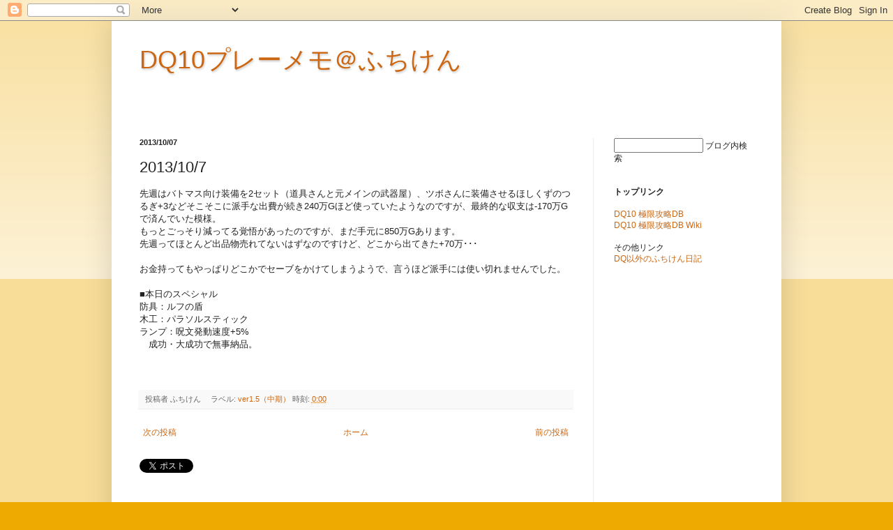

--- FILE ---
content_type: text/html; charset=UTF-8
request_url: http://dqx.honanie.com/2013/10/2013107_7231.html
body_size: 12469
content:
<!DOCTYPE html>
<html class='v2' dir='ltr' lang='ja'>
<head>
<link href='https://www.blogger.com/static/v1/widgets/335934321-css_bundle_v2.css' rel='stylesheet' type='text/css'/>
<meta content='width=1100' name='viewport'/>
<meta content='text/html; charset=UTF-8' http-equiv='Content-Type'/>
<meta content='blogger' name='generator'/>
<link href='http://dqx.honanie.com/favicon.ico' rel='icon' type='image/x-icon'/>
<link href='http://dqx.honanie.com/2013/10/2013107_7231.html' rel='canonical'/>
<link rel="alternate" type="application/atom+xml" title="DQ10プレーメモ&#65312;ふちけん - Atom" href="http://dqx.honanie.com/feeds/posts/default" />
<link rel="alternate" type="application/rss+xml" title="DQ10プレーメモ&#65312;ふちけん - RSS" href="http://dqx.honanie.com/feeds/posts/default?alt=rss" />
<link rel="service.post" type="application/atom+xml" title="DQ10プレーメモ&#65312;ふちけん - Atom" href="https://www.blogger.com/feeds/4604602143527624547/posts/default" />

<link rel="alternate" type="application/atom+xml" title="DQ10プレーメモ&#65312;ふちけん - Atom" href="http://dqx.honanie.com/feeds/147399846037893391/comments/default" />
<!--Can't find substitution for tag [blog.ieCssRetrofitLinks]-->
<meta content='http://dqx.honanie.com/2013/10/2013107_7231.html' property='og:url'/>
<meta content='2013/10/7' property='og:title'/>
<meta content='先週はバトマス向け装備を2セット（道具さんと元メインの武器屋）、ツボさんに装備させるほしくずのつるぎ+3などそこそこに派手な出費が続き240万Gほど使っていたようなのですが、最終的な収支は-170万Gで済んでいた模様。 もっとごっそり減ってる覚悟があったのですが、まだ手元に850...' property='og:description'/>
<title>DQ10プレーメモ&#65312;ふちけん: 2013/10/7</title>
<style id='page-skin-1' type='text/css'><!--
/*
-----------------------------------------------
Blogger Template Style
Name:     Simple
Designer: Blogger
URL:      www.blogger.com
----------------------------------------------- */
/* Content
----------------------------------------------- */
body {
font: normal normal 12px Arial, Tahoma, Helvetica, FreeSans, sans-serif;
color: #222222;
background: #eeaa00 none repeat scroll top left;
padding: 0 40px 40px 40px;
}
html body .region-inner {
min-width: 0;
max-width: 100%;
width: auto;
}
h2 {
font-size: 22px;
}
a:link {
text-decoration:none;
color: #cc6611;
}
a:visited {
text-decoration:none;
color: #888888;
}
a:hover {
text-decoration:underline;
color: #ff9900;
}
.body-fauxcolumn-outer .fauxcolumn-inner {
background: transparent url(//www.blogblog.com/1kt/simple/body_gradient_tile_light.png) repeat scroll top left;
_background-image: none;
}
.body-fauxcolumn-outer .cap-top {
position: absolute;
z-index: 1;
height: 400px;
width: 100%;
}
.body-fauxcolumn-outer .cap-top .cap-left {
width: 100%;
background: transparent url(//www.blogblog.com/1kt/simple/gradients_light.png) repeat-x scroll top left;
_background-image: none;
}
.content-outer {
-moz-box-shadow: 0 0 40px rgba(0, 0, 0, .15);
-webkit-box-shadow: 0 0 5px rgba(0, 0, 0, .15);
-goog-ms-box-shadow: 0 0 10px #333333;
box-shadow: 0 0 40px rgba(0, 0, 0, .15);
margin-bottom: 1px;
}
.content-inner {
padding: 10px 10px;
}
.content-inner {
background-color: #ffffff;
}
/* Header
----------------------------------------------- */
.header-outer {
background: #ffffff url(//www.blogblog.com/1kt/simple/gradients_light.png) repeat-x scroll 0 -400px;
_background-image: none;
}
.Header h1 {
font: normal normal 36px Arial, Tahoma, Helvetica, FreeSans, sans-serif;
color: #cc6611;
text-shadow: 1px 2px 3px rgba(0, 0, 0, .2);
}
.Header h1 a {
color: #cc6611;
}
.Header .description {
font-size: 140%;
color: #ffffff;
}
.header-inner .Header .titlewrapper {
padding: 22px 30px;
}
.header-inner .Header .descriptionwrapper {
padding: 0 30px;
}
/* Tabs
----------------------------------------------- */
.tabs-inner .section:first-child {
border-top: 0 solid #eeeeee;
}
.tabs-inner .section:first-child ul {
margin-top: -0;
border-top: 0 solid #eeeeee;
border-left: 0 solid #eeeeee;
border-right: 0 solid #eeeeee;
}
.tabs-inner .widget ul {
background: #f5f5f5 url(//www.blogblog.com/1kt/simple/gradients_light.png) repeat-x scroll 0 -800px;
_background-image: none;
border-bottom: 1px solid #eeeeee;
margin-top: 0;
margin-left: -30px;
margin-right: -30px;
}
.tabs-inner .widget li a {
display: inline-block;
padding: .6em 1em;
font: normal normal 14px Arial, Tahoma, Helvetica, FreeSans, sans-serif;
color: #999999;
border-left: 1px solid #ffffff;
border-right: 1px solid #eeeeee;
}
.tabs-inner .widget li:first-child a {
border-left: none;
}
.tabs-inner .widget li.selected a, .tabs-inner .widget li a:hover {
color: #000000;
background-color: #eeeeee;
text-decoration: none;
}
/* Columns
----------------------------------------------- */
.main-outer {
border-top: 0 solid #eeeeee;
}
.fauxcolumn-left-outer .fauxcolumn-inner {
border-right: 1px solid #eeeeee;
}
.fauxcolumn-right-outer .fauxcolumn-inner {
border-left: 1px solid #eeeeee;
}
/* Headings
----------------------------------------------- */
div.widget > h2,
div.widget h2.title {
margin: 0 0 1em 0;
font: normal bold 11px Arial, Tahoma, Helvetica, FreeSans, sans-serif;
color: #000000;
}
/* Widgets
----------------------------------------------- */
.widget .zippy {
color: #999999;
text-shadow: 2px 2px 1px rgba(0, 0, 0, .1);
}
.widget .popular-posts ul {
list-style: none;
}
/* Posts
----------------------------------------------- */
h2.date-header {
font: normal bold 11px Arial, Tahoma, Helvetica, FreeSans, sans-serif;
}
.date-header span {
background-color: transparent;
color: #222222;
padding: inherit;
letter-spacing: inherit;
margin: inherit;
}
.main-inner {
padding-top: 30px;
padding-bottom: 30px;
}
.main-inner .column-center-inner {
padding: 0 15px;
}
.main-inner .column-center-inner .section {
margin: 0 15px;
}
.post {
margin: 0 0 25px 0;
}
h3.post-title, .comments h4 {
font: normal normal 22px Arial, Tahoma, Helvetica, FreeSans, sans-serif;
margin: .75em 0 0;
}
.post-body {
font-size: 110%;
line-height: 1.4;
position: relative;
}
.post-body img, .post-body .tr-caption-container, .Profile img, .Image img,
.BlogList .item-thumbnail img {
padding: 2px;
background: #ffffff;
border: 1px solid #eeeeee;
-moz-box-shadow: 1px 1px 5px rgba(0, 0, 0, .1);
-webkit-box-shadow: 1px 1px 5px rgba(0, 0, 0, .1);
box-shadow: 1px 1px 5px rgba(0, 0, 0, .1);
}
.post-body img, .post-body .tr-caption-container {
padding: 5px;
}
.post-body .tr-caption-container {
color: #222222;
}
.post-body .tr-caption-container img {
padding: 0;
background: transparent;
border: none;
-moz-box-shadow: 0 0 0 rgba(0, 0, 0, .1);
-webkit-box-shadow: 0 0 0 rgba(0, 0, 0, .1);
box-shadow: 0 0 0 rgba(0, 0, 0, .1);
}
.post-header {
margin: 0 0 1.5em;
line-height: 1.6;
font-size: 90%;
}
.post-footer {
margin: 20px -2px 0;
padding: 5px 10px;
color: #666666;
background-color: #f9f9f9;
border-bottom: 1px solid #eeeeee;
line-height: 1.6;
font-size: 90%;
}
#comments .comment-author {
padding-top: 1.5em;
border-top: 1px solid #eeeeee;
background-position: 0 1.5em;
}
#comments .comment-author:first-child {
padding-top: 0;
border-top: none;
}
.avatar-image-container {
margin: .2em 0 0;
}
#comments .avatar-image-container img {
border: 1px solid #eeeeee;
}
/* Comments
----------------------------------------------- */
.comments .comments-content .icon.blog-author {
background-repeat: no-repeat;
background-image: url([data-uri]);
}
.comments .comments-content .loadmore a {
border-top: 1px solid #999999;
border-bottom: 1px solid #999999;
}
.comments .comment-thread.inline-thread {
background-color: #f9f9f9;
}
.comments .continue {
border-top: 2px solid #999999;
}
/* Accents
---------------------------------------------- */
.section-columns td.columns-cell {
border-left: 1px solid #eeeeee;
}
.blog-pager {
background: transparent none no-repeat scroll top center;
}
.blog-pager-older-link, .home-link,
.blog-pager-newer-link {
background-color: #ffffff;
padding: 5px;
}
.footer-outer {
border-top: 0 dashed #bbbbbb;
}
/* Mobile
----------------------------------------------- */
body.mobile  {
background-size: auto;
}
.mobile .body-fauxcolumn-outer {
background: transparent none repeat scroll top left;
}
.mobile .body-fauxcolumn-outer .cap-top {
background-size: 100% auto;
}
.mobile .content-outer {
-webkit-box-shadow: 0 0 3px rgba(0, 0, 0, .15);
box-shadow: 0 0 3px rgba(0, 0, 0, .15);
}
.mobile .tabs-inner .widget ul {
margin-left: 0;
margin-right: 0;
}
.mobile .post {
margin: 0;
}
.mobile .main-inner .column-center-inner .section {
margin: 0;
}
.mobile .date-header span {
padding: 0.1em 10px;
margin: 0 -10px;
}
.mobile h3.post-title {
margin: 0;
}
.mobile .blog-pager {
background: transparent none no-repeat scroll top center;
}
.mobile .footer-outer {
border-top: none;
}
.mobile .main-inner, .mobile .footer-inner {
background-color: #ffffff;
}
.mobile-index-contents {
color: #222222;
}
.mobile-link-button {
background-color: #cc6611;
}
.mobile-link-button a:link, .mobile-link-button a:visited {
color: #ffffff;
}
.mobile .tabs-inner .section:first-child {
border-top: none;
}
.mobile .tabs-inner .PageList .widget-content {
background-color: #eeeeee;
color: #000000;
border-top: 1px solid #eeeeee;
border-bottom: 1px solid #eeeeee;
}
.mobile .tabs-inner .PageList .widget-content .pagelist-arrow {
border-left: 1px solid #eeeeee;
}

--></style>
<style id='template-skin-1' type='text/css'><!--
body {
min-width: 960px;
}
.content-outer, .content-fauxcolumn-outer, .region-inner {
min-width: 960px;
max-width: 960px;
_width: 960px;
}
.main-inner .columns {
padding-left: 0;
padding-right: 260px;
}
.main-inner .fauxcolumn-center-outer {
left: 0;
right: 260px;
/* IE6 does not respect left and right together */
_width: expression(this.parentNode.offsetWidth -
parseInt("0") -
parseInt("260px") + 'px');
}
.main-inner .fauxcolumn-left-outer {
width: 0;
}
.main-inner .fauxcolumn-right-outer {
width: 260px;
}
.main-inner .column-left-outer {
width: 0;
right: 100%;
margin-left: -0;
}
.main-inner .column-right-outer {
width: 260px;
margin-right: -260px;
}
#layout {
min-width: 0;
}
#layout .content-outer {
min-width: 0;
width: 800px;
}
#layout .region-inner {
min-width: 0;
width: auto;
}
body#layout div.add_widget {
padding: 8px;
}
body#layout div.add_widget a {
margin-left: 32px;
}
--></style>
<script type='text/javascript'>
        (function(i,s,o,g,r,a,m){i['GoogleAnalyticsObject']=r;i[r]=i[r]||function(){
        (i[r].q=i[r].q||[]).push(arguments)},i[r].l=1*new Date();a=s.createElement(o),
        m=s.getElementsByTagName(o)[0];a.async=1;a.src=g;m.parentNode.insertBefore(a,m)
        })(window,document,'script','https://www.google-analytics.com/analytics.js','ga');
        ga('create', 'UA-594264-11', 'auto', 'blogger');
        ga('blogger.send', 'pageview');
      </script>
<link href='https://www.blogger.com/dyn-css/authorization.css?targetBlogID=4604602143527624547&amp;zx=54e3ba5e-586a-4b5b-9905-37184f31ff61' media='none' onload='if(media!=&#39;all&#39;)media=&#39;all&#39;' rel='stylesheet'/><noscript><link href='https://www.blogger.com/dyn-css/authorization.css?targetBlogID=4604602143527624547&amp;zx=54e3ba5e-586a-4b5b-9905-37184f31ff61' rel='stylesheet'/></noscript>
<meta name='google-adsense-platform-account' content='ca-host-pub-1556223355139109'/>
<meta name='google-adsense-platform-domain' content='blogspot.com'/>

<!-- data-ad-client=ca-pub-5073785107033564 -->

</head>
<body class='loading variant-bold'>
<div class='navbar section' id='navbar' name='Navbar'><div class='widget Navbar' data-version='1' id='Navbar1'><script type="text/javascript">
    function setAttributeOnload(object, attribute, val) {
      if(window.addEventListener) {
        window.addEventListener('load',
          function(){ object[attribute] = val; }, false);
      } else {
        window.attachEvent('onload', function(){ object[attribute] = val; });
      }
    }
  </script>
<div id="navbar-iframe-container"></div>
<script type="text/javascript" src="https://apis.google.com/js/platform.js"></script>
<script type="text/javascript">
      gapi.load("gapi.iframes:gapi.iframes.style.bubble", function() {
        if (gapi.iframes && gapi.iframes.getContext) {
          gapi.iframes.getContext().openChild({
              url: 'https://www.blogger.com/navbar/4604602143527624547?po\x3d147399846037893391\x26origin\x3dhttp://dqx.honanie.com',
              where: document.getElementById("navbar-iframe-container"),
              id: "navbar-iframe"
          });
        }
      });
    </script><script type="text/javascript">
(function() {
var script = document.createElement('script');
script.type = 'text/javascript';
script.src = '//pagead2.googlesyndication.com/pagead/js/google_top_exp.js';
var head = document.getElementsByTagName('head')[0];
if (head) {
head.appendChild(script);
}})();
</script>
</div></div>
<div class='body-fauxcolumns'>
<div class='fauxcolumn-outer body-fauxcolumn-outer'>
<div class='cap-top'>
<div class='cap-left'></div>
<div class='cap-right'></div>
</div>
<div class='fauxborder-left'>
<div class='fauxborder-right'></div>
<div class='fauxcolumn-inner'>
</div>
</div>
<div class='cap-bottom'>
<div class='cap-left'></div>
<div class='cap-right'></div>
</div>
</div>
</div>
<div class='content'>
<div class='content-fauxcolumns'>
<div class='fauxcolumn-outer content-fauxcolumn-outer'>
<div class='cap-top'>
<div class='cap-left'></div>
<div class='cap-right'></div>
</div>
<div class='fauxborder-left'>
<div class='fauxborder-right'></div>
<div class='fauxcolumn-inner'>
</div>
</div>
<div class='cap-bottom'>
<div class='cap-left'></div>
<div class='cap-right'></div>
</div>
</div>
</div>
<div class='content-outer'>
<div class='content-cap-top cap-top'>
<div class='cap-left'></div>
<div class='cap-right'></div>
</div>
<div class='fauxborder-left content-fauxborder-left'>
<div class='fauxborder-right content-fauxborder-right'></div>
<div class='content-inner'>
<header>
<div class='header-outer'>
<div class='header-cap-top cap-top'>
<div class='cap-left'></div>
<div class='cap-right'></div>
</div>
<div class='fauxborder-left header-fauxborder-left'>
<div class='fauxborder-right header-fauxborder-right'></div>
<div class='region-inner header-inner'>
<div class='header section' id='header' name='ヘッダー'><div class='widget Header' data-version='1' id='Header1'>
<div id='header-inner'>
<div class='titlewrapper'>
<h1 class='title'>
<a href='http://dqx.honanie.com/'>
DQ10プレーメモ&#65312;ふちけん
</a>
</h1>
</div>
<div class='descriptionwrapper'>
<p class='description'><span>
</span></p>
</div>
</div>
</div></div>
</div>
</div>
<div class='header-cap-bottom cap-bottom'>
<div class='cap-left'></div>
<div class='cap-right'></div>
</div>
</div>
</header>
<div class='tabs-outer'>
<div class='tabs-cap-top cap-top'>
<div class='cap-left'></div>
<div class='cap-right'></div>
</div>
<div class='fauxborder-left tabs-fauxborder-left'>
<div class='fauxborder-right tabs-fauxborder-right'></div>
<div class='region-inner tabs-inner'>
<div class='tabs no-items section' id='crosscol' name='Cross-Column'></div>
<div class='tabs no-items section' id='crosscol-overflow' name='Cross-Column 2'></div>
</div>
</div>
<div class='tabs-cap-bottom cap-bottom'>
<div class='cap-left'></div>
<div class='cap-right'></div>
</div>
</div>
<div class='main-outer'>
<div class='main-cap-top cap-top'>
<div class='cap-left'></div>
<div class='cap-right'></div>
</div>
<div class='fauxborder-left main-fauxborder-left'>
<div class='fauxborder-right main-fauxborder-right'></div>
<div class='region-inner main-inner'>
<div class='columns fauxcolumns'>
<div class='fauxcolumn-outer fauxcolumn-center-outer'>
<div class='cap-top'>
<div class='cap-left'></div>
<div class='cap-right'></div>
</div>
<div class='fauxborder-left'>
<div class='fauxborder-right'></div>
<div class='fauxcolumn-inner'>
</div>
</div>
<div class='cap-bottom'>
<div class='cap-left'></div>
<div class='cap-right'></div>
</div>
</div>
<div class='fauxcolumn-outer fauxcolumn-left-outer'>
<div class='cap-top'>
<div class='cap-left'></div>
<div class='cap-right'></div>
</div>
<div class='fauxborder-left'>
<div class='fauxborder-right'></div>
<div class='fauxcolumn-inner'>
</div>
</div>
<div class='cap-bottom'>
<div class='cap-left'></div>
<div class='cap-right'></div>
</div>
</div>
<div class='fauxcolumn-outer fauxcolumn-right-outer'>
<div class='cap-top'>
<div class='cap-left'></div>
<div class='cap-right'></div>
</div>
<div class='fauxborder-left'>
<div class='fauxborder-right'></div>
<div class='fauxcolumn-inner'>
</div>
</div>
<div class='cap-bottom'>
<div class='cap-left'></div>
<div class='cap-right'></div>
</div>
</div>
<!-- corrects IE6 width calculation -->
<div class='columns-inner'>
<div class='column-center-outer'>
<div class='column-center-inner'>
<div class='main section' id='main' name='メイン'><div class='widget Blog' data-version='1' id='Blog1'>
<div class='blog-posts hfeed'>

          <div class="date-outer">
        
<h2 class='date-header'><span>2013/10/07</span></h2>

          <div class="date-posts">
        
<div class='post-outer'>
<div class='post hentry' itemprop='blogPost' itemscope='itemscope' itemtype='http://schema.org/BlogPosting'>
<meta content='4604602143527624547' itemprop='blogId'/>
<meta content='147399846037893391' itemprop='postId'/>
<a name='147399846037893391'></a>
<h3 class='post-title entry-title' itemprop='name'>
2013/10/7
</h3>
<div class='post-header'>
<div class='post-header-line-1'></div>
</div>
<div class='post-body entry-content' id='post-body-147399846037893391' itemprop='description articleBody'>
先週はバトマス向け装備を2セット&#65288;道具さんと元メインの武器屋&#65289;&#12289;ツボさんに装備させるほしくずのつるぎ+3などそこそこに派手な出費が続き240万Gほど使っていたようなのですが&#12289;最終的な収支は-170万Gで済んでいた模様&#12290;<br />もっとごっそり減ってる覚悟があったのですが&#12289;まだ手元に850万Gあります&#12290;<br />先週ってほとんど出品物売れてないはずなのですけど&#12289;どこから出てきた+70万&#65381;&#65381;&#65381;<br /><br />お金持ってもやっぱりどこかでセーブをかけてしまうようで&#12289;言うほど派手には使い切れませんでした&#12290;<br /><br />&#9632;本日のスペシャル<br />防具&#65306;ルフの盾<br />木工&#65306;パラソルスティック<br />ランプ&#65306;呪文発動速度+5%<br />&#12288;成功&#12539;大成功で無事納品&#12290;<br /><br /><br/>
<div style='clear: both;'></div>
</div>
<div class='post-footer'>
<div class='post-footer-line post-footer-line-1'><span class='post-author vcard'>
投稿者
<span class='fn' itemprop='author' itemscope='itemscope' itemtype='http://schema.org/Person'>
<span itemprop='name'>ふちけん</span>
</span>
</span>
<span class='post-labels'>
ラベル:
<a href='http://dqx.honanie.com/search/label/ver1.5%EF%BC%88%E4%B8%AD%E6%9C%9F%EF%BC%89' rel='tag'>ver1.5&#65288;中期&#65289;</a>
</span>
<span class='post-timestamp'>
時刻:
<meta content='http://dqx.honanie.com/2013/10/2013107_7231.html' itemprop='url'/>
<a class='timestamp-link' href='http://dqx.honanie.com/2013/10/2013107_7231.html' rel='bookmark' title='permanent link'><abbr class='published' itemprop='datePublished' title='2013-10-07T00:00:00+09:00'>0:00</abbr></a>
</span>
<span class='post-icons'>
<span class='item-control blog-admin pid-1178093197'>
<a href='https://www.blogger.com/post-edit.g?blogID=4604602143527624547&postID=147399846037893391&from=pencil' title='投稿を編集'>
<img alt='' class='icon-action' height='18' src='https://resources.blogblog.com/img/icon18_edit_allbkg.gif' width='18'/>
</a>
</span>
</span>
</div>
<div class='post-footer-line post-footer-line-2'></div>
<div class='post-footer-line post-footer-line-3'></div>
</div>
</div>
<div class='comments' id='comments'>
<a name='comments'></a>
</div>
</div>

        </div></div>
      
</div>
<div class='blog-pager' id='blog-pager'>
<span id='blog-pager-newer-link'>
<a class='blog-pager-newer-link' href='http://dqx.honanie.com/2013/10/2013108_9447.html' id='Blog1_blog-pager-newer-link' title='次の投稿'>次の投稿</a>
</span>
<span id='blog-pager-older-link'>
<a class='blog-pager-older-link' href='http://dqx.honanie.com/2013/10/2013106_2894.html' id='Blog1_blog-pager-older-link' title='前の投稿'>前の投稿</a>
</span>
<a class='home-link' href='http://dqx.honanie.com/'>ホーム</a>
</div>
<div class='clear'></div>
<div class='post-feeds'>
</div>
</div><div class='widget HTML' data-version='1' id='HTML4'>
<div class='widget-content'>
<a href="https://twitter.com/share?ref_src=twsrc%5Etfw" class="twitter-share-button" data-show-count="false">Tweet</a>
<script async src="https://platform.twitter.com/widgets.js" charset="utf-8"></script>
</div>
<div class='clear'></div>
</div><div class='widget AdSense' data-version='1' id='AdSense2'>
<div class='widget-content'>
<script async src="https://pagead2.googlesyndication.com/pagead/js/adsbygoogle.js"></script>
<!-- fuchikendqx_sidebar-right-1_AdSense2_468x60_as -->
<ins class="adsbygoogle"
     style="display:inline-block;width:468px;height:60px"
     data-ad-client="ca-pub-5073785107033564"
     data-ad-host="ca-host-pub-1556223355139109"
     data-ad-slot="3242942873"></ins>
<script>
(adsbygoogle = window.adsbygoogle || []).push({});
</script>
<div class='clear'></div>
</div>
</div></div>
</div>
</div>
<div class='column-left-outer'>
<div class='column-left-inner'>
<aside>
</aside>
</div>
</div>
<div class='column-right-outer'>
<div class='column-right-inner'>
<aside>
<div class='sidebar section' id='sidebar-right-1'>
<div class='widget HTML' data-version='1' id='HTML3'>
<div class='widget-content'>
<form id="searchthis_gadget" action="/search" method="get">
<input type="text" name="q" style="width: 120px" title="検索" />
<a onclick="document.getElementById('searchthis_gadget').submit();" title="このブログを検索" style="cursor: pointer;">ブログ内検索</a>
</form>
<br /><br />
<span style="font-weight:bold;">トップリンク</span>
<br /><br />
<a href="http://xn--10-yg4a1a3kyh.jp/" target=_blank>DQ10 極限攻略DB</a><br />
<a href="http://wiki.kyokugen.info/dq10/" target=_blank>DQ10 極限攻略DB Wiki</a><br />
<br />
その他リンク<br />

<a href="http://blog2.honanie.com/" target=_blank>DQ以外のふちけん日記</a><br />
</div>
<div class='clear'></div>
</div><div class='widget AdSense' data-version='1' id='AdSense1'>
<div class='widget-content'>
<script async src="https://pagead2.googlesyndication.com/pagead/js/adsbygoogle.js"></script>
<!-- fuchikendqx_sidebar-right-1_AdSense1_160x600_as -->
<ins class="adsbygoogle"
     style="display:inline-block;width:160px;height:600px"
     data-ad-client="ca-pub-5073785107033564"
     data-ad-host="ca-host-pub-1556223355139109"
     data-ad-slot="9425207845"></ins>
<script>
(adsbygoogle = window.adsbygoogle || []).push({});
</script>
<div class='clear'></div>
</div>
</div><div class='widget PopularPosts' data-version='1' id='PopularPosts1'>
<h2>人気の投稿&#65288;直近30日&#65289;</h2>
<div class='widget-content popular-posts'>
<ul>
<li>
<div class='item-thumbnail-only'>
<div class='item-thumbnail'>
<a href='http://dqx.honanie.com/2013/10/20131012_4692.html' target='_blank'>
<img alt='' border='0' src='https://lh3.googleusercontent.com/blogger_img_proxy/AEn0k_ubuqtBh7U3UaZAoytkDd2he1sEwNep7RAuYXOmmx2MUf0KodHuXSMT0-cd1wjgTUcUCK3e62sPkh0QG6Xf580Qa3jXbZCCk8nCc0-81G8-DC9nDe-9FCUmUKAU-TY0Dqke=w72-h72-p-k-no-nu'/>
</a>
</div>
<div class='item-title'><a href='http://dqx.honanie.com/2013/10/20131012_4692.html'>2013/10/12</a></div>
</div>
<div style='clear: both;'></div>
</li>
<li>
<div class='item-thumbnail-only'>
<div class='item-thumbnail'>
<a href='http://dqx.honanie.com/2012/10/20121023_5944.html' target='_blank'>
<img alt='' border='0' src='https://lh3.googleusercontent.com/blogger_img_proxy/AEn0k_vMUamrffP1HAOapCgP5vUkXuvjavc-GEnB5egYgaQG2vd7wpDhW7diJuK3fZYu63K6xnUK0pQZb4SiLFF0fnC8mN3d_xgaGCKYbNVkHR54Cg6IeBkDyzNfPrKit4w=w72-h72-p-k-no-nu'/>
</a>
</div>
<div class='item-title'><a href='http://dqx.honanie.com/2012/10/20121023_5944.html'>2012/10/23</a></div>
</div>
<div style='clear: both;'></div>
</li>
<li>
<div class='item-thumbnail-only'>
<div class='item-title'><a href='http://dqx.honanie.com/2012/12/2012127_7.html'>2012/12/7</a></div>
</div>
<div style='clear: both;'></div>
</li>
<li>
<div class='item-thumbnail-only'>
<div class='item-title'><a href='http://dqx.honanie.com/2013/12/20131219_20.html'>2013/12/19</a></div>
</div>
<div style='clear: both;'></div>
</li>
<li>
<div class='item-thumbnail-only'>
<div class='item-title'><a href='http://dqx.honanie.com/2013/06/2013624_2501.html'>2013/6/24</a></div>
</div>
<div style='clear: both;'></div>
</li>
</ul>
<div class='clear'></div>
</div>
</div><div class='widget HTML' data-version='1' id='HTML1'>
<h2 class='title'>Twitter</h2>
<div class='widget-content'>
<a class="twitter-timeline"  href="https://twitter.com/fuchiken"  data-widget-id="361186471673221120">@fuchiken からのツイート</a>
<script>!function(d,s,id){var js,fjs=d.getElementsByTagName(s)[0],p=/^http:/.test(d.location)?'http':'https';if(!d.getElementById(id)){js=d.createElement(s);js.id=id;js.src=p+"://platform.twitter.com/widgets.js";fjs.parentNode.insertBefore(js,fjs);}}(document,"script","twitter-wjs");</script>
</div>
<div class='clear'></div>
</div><div class='widget BlogArchive' data-version='1' id='BlogArchive1'>
<h2>過去ログ</h2>
<div class='widget-content'>
<div id='ArchiveList'>
<div id='BlogArchive1_ArchiveList'>
<ul class='hierarchy'>
<li class='archivedate collapsed'>
<a class='toggle' href='javascript:void(0)'>
<span class='zippy'>

        &#9658;&#160;
      
</span>
</a>
<a class='post-count-link' href='http://dqx.honanie.com/2012/'>
2012
</a>
<span class='post-count' dir='ltr'>(152)</span>
<ul class='hierarchy'>
<li class='archivedate collapsed'>
<a class='post-count-link' href='http://dqx.honanie.com/2012/07/'>
7月
</a>
<span class='post-count' dir='ltr'>(3)</span>
</li>
</ul>
<ul class='hierarchy'>
<li class='archivedate collapsed'>
<a class='post-count-link' href='http://dqx.honanie.com/2012/08/'>
8月
</a>
<span class='post-count' dir='ltr'>(28)</span>
</li>
</ul>
<ul class='hierarchy'>
<li class='archivedate collapsed'>
<a class='post-count-link' href='http://dqx.honanie.com/2012/09/'>
9月
</a>
<span class='post-count' dir='ltr'>(30)</span>
</li>
</ul>
<ul class='hierarchy'>
<li class='archivedate collapsed'>
<a class='post-count-link' href='http://dqx.honanie.com/2012/10/'>
10月
</a>
<span class='post-count' dir='ltr'>(31)</span>
</li>
</ul>
<ul class='hierarchy'>
<li class='archivedate collapsed'>
<a class='post-count-link' href='http://dqx.honanie.com/2012/11/'>
11月
</a>
<span class='post-count' dir='ltr'>(29)</span>
</li>
</ul>
<ul class='hierarchy'>
<li class='archivedate collapsed'>
<a class='post-count-link' href='http://dqx.honanie.com/2012/12/'>
12月
</a>
<span class='post-count' dir='ltr'>(31)</span>
</li>
</ul>
</li>
</ul>
<ul class='hierarchy'>
<li class='archivedate expanded'>
<a class='toggle' href='javascript:void(0)'>
<span class='zippy toggle-open'>

        &#9660;&#160;
      
</span>
</a>
<a class='post-count-link' href='http://dqx.honanie.com/2013/'>
2013
</a>
<span class='post-count' dir='ltr'>(366)</span>
<ul class='hierarchy'>
<li class='archivedate collapsed'>
<a class='post-count-link' href='http://dqx.honanie.com/2013/01/'>
1月
</a>
<span class='post-count' dir='ltr'>(31)</span>
</li>
</ul>
<ul class='hierarchy'>
<li class='archivedate collapsed'>
<a class='post-count-link' href='http://dqx.honanie.com/2013/02/'>
2月
</a>
<span class='post-count' dir='ltr'>(28)</span>
</li>
</ul>
<ul class='hierarchy'>
<li class='archivedate collapsed'>
<a class='post-count-link' href='http://dqx.honanie.com/2013/03/'>
3月
</a>
<span class='post-count' dir='ltr'>(31)</span>
</li>
</ul>
<ul class='hierarchy'>
<li class='archivedate collapsed'>
<a class='post-count-link' href='http://dqx.honanie.com/2013/04/'>
4月
</a>
<span class='post-count' dir='ltr'>(29)</span>
</li>
</ul>
<ul class='hierarchy'>
<li class='archivedate collapsed'>
<a class='post-count-link' href='http://dqx.honanie.com/2013/05/'>
5月
</a>
<span class='post-count' dir='ltr'>(31)</span>
</li>
</ul>
<ul class='hierarchy'>
<li class='archivedate collapsed'>
<a class='post-count-link' href='http://dqx.honanie.com/2013/06/'>
6月
</a>
<span class='post-count' dir='ltr'>(30)</span>
</li>
</ul>
<ul class='hierarchy'>
<li class='archivedate collapsed'>
<a class='post-count-link' href='http://dqx.honanie.com/2013/07/'>
7月
</a>
<span class='post-count' dir='ltr'>(31)</span>
</li>
</ul>
<ul class='hierarchy'>
<li class='archivedate collapsed'>
<a class='post-count-link' href='http://dqx.honanie.com/2013/08/'>
8月
</a>
<span class='post-count' dir='ltr'>(31)</span>
</li>
</ul>
<ul class='hierarchy'>
<li class='archivedate collapsed'>
<a class='post-count-link' href='http://dqx.honanie.com/2013/09/'>
9月
</a>
<span class='post-count' dir='ltr'>(30)</span>
</li>
</ul>
<ul class='hierarchy'>
<li class='archivedate expanded'>
<a class='post-count-link' href='http://dqx.honanie.com/2013/10/'>
10月
</a>
<span class='post-count' dir='ltr'>(31)</span>
</li>
</ul>
<ul class='hierarchy'>
<li class='archivedate collapsed'>
<a class='post-count-link' href='http://dqx.honanie.com/2013/11/'>
11月
</a>
<span class='post-count' dir='ltr'>(24)</span>
</li>
</ul>
<ul class='hierarchy'>
<li class='archivedate collapsed'>
<a class='post-count-link' href='http://dqx.honanie.com/2013/12/'>
12月
</a>
<span class='post-count' dir='ltr'>(39)</span>
</li>
</ul>
</li>
</ul>
<ul class='hierarchy'>
<li class='archivedate collapsed'>
<a class='toggle' href='javascript:void(0)'>
<span class='zippy'>

        &#9658;&#160;
      
</span>
</a>
<a class='post-count-link' href='http://dqx.honanie.com/2014/'>
2014
</a>
<span class='post-count' dir='ltr'>(121)</span>
<ul class='hierarchy'>
<li class='archivedate collapsed'>
<a class='post-count-link' href='http://dqx.honanie.com/2014/01/'>
1月
</a>
<span class='post-count' dir='ltr'>(23)</span>
</li>
</ul>
<ul class='hierarchy'>
<li class='archivedate collapsed'>
<a class='post-count-link' href='http://dqx.honanie.com/2014/02/'>
2月
</a>
<span class='post-count' dir='ltr'>(13)</span>
</li>
</ul>
<ul class='hierarchy'>
<li class='archivedate collapsed'>
<a class='post-count-link' href='http://dqx.honanie.com/2014/03/'>
3月
</a>
<span class='post-count' dir='ltr'>(12)</span>
</li>
</ul>
<ul class='hierarchy'>
<li class='archivedate collapsed'>
<a class='post-count-link' href='http://dqx.honanie.com/2014/04/'>
4月
</a>
<span class='post-count' dir='ltr'>(9)</span>
</li>
</ul>
<ul class='hierarchy'>
<li class='archivedate collapsed'>
<a class='post-count-link' href='http://dqx.honanie.com/2014/05/'>
5月
</a>
<span class='post-count' dir='ltr'>(2)</span>
</li>
</ul>
<ul class='hierarchy'>
<li class='archivedate collapsed'>
<a class='post-count-link' href='http://dqx.honanie.com/2014/06/'>
6月
</a>
<span class='post-count' dir='ltr'>(18)</span>
</li>
</ul>
<ul class='hierarchy'>
<li class='archivedate collapsed'>
<a class='post-count-link' href='http://dqx.honanie.com/2014/07/'>
7月
</a>
<span class='post-count' dir='ltr'>(9)</span>
</li>
</ul>
<ul class='hierarchy'>
<li class='archivedate collapsed'>
<a class='post-count-link' href='http://dqx.honanie.com/2014/08/'>
8月
</a>
<span class='post-count' dir='ltr'>(6)</span>
</li>
</ul>
<ul class='hierarchy'>
<li class='archivedate collapsed'>
<a class='post-count-link' href='http://dqx.honanie.com/2014/09/'>
9月
</a>
<span class='post-count' dir='ltr'>(10)</span>
</li>
</ul>
<ul class='hierarchy'>
<li class='archivedate collapsed'>
<a class='post-count-link' href='http://dqx.honanie.com/2014/10/'>
10月
</a>
<span class='post-count' dir='ltr'>(3)</span>
</li>
</ul>
<ul class='hierarchy'>
<li class='archivedate collapsed'>
<a class='post-count-link' href='http://dqx.honanie.com/2014/11/'>
11月
</a>
<span class='post-count' dir='ltr'>(8)</span>
</li>
</ul>
<ul class='hierarchy'>
<li class='archivedate collapsed'>
<a class='post-count-link' href='http://dqx.honanie.com/2014/12/'>
12月
</a>
<span class='post-count' dir='ltr'>(8)</span>
</li>
</ul>
</li>
</ul>
<ul class='hierarchy'>
<li class='archivedate collapsed'>
<a class='toggle' href='javascript:void(0)'>
<span class='zippy'>

        &#9658;&#160;
      
</span>
</a>
<a class='post-count-link' href='http://dqx.honanie.com/2015/'>
2015
</a>
<span class='post-count' dir='ltr'>(46)</span>
<ul class='hierarchy'>
<li class='archivedate collapsed'>
<a class='post-count-link' href='http://dqx.honanie.com/2015/01/'>
1月
</a>
<span class='post-count' dir='ltr'>(8)</span>
</li>
</ul>
<ul class='hierarchy'>
<li class='archivedate collapsed'>
<a class='post-count-link' href='http://dqx.honanie.com/2015/02/'>
2月
</a>
<span class='post-count' dir='ltr'>(10)</span>
</li>
</ul>
<ul class='hierarchy'>
<li class='archivedate collapsed'>
<a class='post-count-link' href='http://dqx.honanie.com/2015/03/'>
3月
</a>
<span class='post-count' dir='ltr'>(4)</span>
</li>
</ul>
<ul class='hierarchy'>
<li class='archivedate collapsed'>
<a class='post-count-link' href='http://dqx.honanie.com/2015/04/'>
4月
</a>
<span class='post-count' dir='ltr'>(2)</span>
</li>
</ul>
<ul class='hierarchy'>
<li class='archivedate collapsed'>
<a class='post-count-link' href='http://dqx.honanie.com/2015/05/'>
5月
</a>
<span class='post-count' dir='ltr'>(18)</span>
</li>
</ul>
<ul class='hierarchy'>
<li class='archivedate collapsed'>
<a class='post-count-link' href='http://dqx.honanie.com/2015/07/'>
7月
</a>
<span class='post-count' dir='ltr'>(1)</span>
</li>
</ul>
<ul class='hierarchy'>
<li class='archivedate collapsed'>
<a class='post-count-link' href='http://dqx.honanie.com/2015/08/'>
8月
</a>
<span class='post-count' dir='ltr'>(1)</span>
</li>
</ul>
<ul class='hierarchy'>
<li class='archivedate collapsed'>
<a class='post-count-link' href='http://dqx.honanie.com/2015/09/'>
9月
</a>
<span class='post-count' dir='ltr'>(2)</span>
</li>
</ul>
</li>
</ul>
<ul class='hierarchy'>
<li class='archivedate collapsed'>
<a class='toggle' href='javascript:void(0)'>
<span class='zippy'>

        &#9658;&#160;
      
</span>
</a>
<a class='post-count-link' href='http://dqx.honanie.com/2021/'>
2021
</a>
<span class='post-count' dir='ltr'>(4)</span>
<ul class='hierarchy'>
<li class='archivedate collapsed'>
<a class='post-count-link' href='http://dqx.honanie.com/2021/05/'>
5月
</a>
<span class='post-count' dir='ltr'>(2)</span>
</li>
</ul>
<ul class='hierarchy'>
<li class='archivedate collapsed'>
<a class='post-count-link' href='http://dqx.honanie.com/2021/06/'>
6月
</a>
<span class='post-count' dir='ltr'>(1)</span>
</li>
</ul>
<ul class='hierarchy'>
<li class='archivedate collapsed'>
<a class='post-count-link' href='http://dqx.honanie.com/2021/07/'>
7月
</a>
<span class='post-count' dir='ltr'>(1)</span>
</li>
</ul>
</li>
</ul>
</div>
</div>
<div class='clear'></div>
</div>
</div><div class='widget Label' data-version='1' id='Label1'>
<h2>ラベル</h2>
<div class='widget-content list-label-widget-content'>
<ul>
<li>
<a dir='ltr' href='http://dqx.honanie.com/search/label/%E3%80%90%E3%82%B9%E3%83%88%E3%83%BC%E3%83%AA%E3%83%BC%E3%80%911.x%E3%82%B9%E3%83%88%E3%83%BC%E3%83%AA%E3%83%BC'>&#12304;ストーリー&#12305;1.xストーリー</a>
<span dir='ltr'>(5)</span>
</li>
<li>
<a dir='ltr' href='http://dqx.honanie.com/search/label/%E3%80%90%E3%82%B9%E3%83%88%E3%83%BC%E3%83%AA%E3%83%BC%E3%80%912.x%E3%82%B9%E3%83%88%E3%83%BC%E3%83%AA%E3%83%BC'>&#12304;ストーリー&#12305;2.xストーリー</a>
<span dir='ltr'>(15)</span>
</li>
<li>
<a dir='ltr' href='http://dqx.honanie.com/search/label/%E3%80%90%E3%82%B9%E3%83%88%E3%83%BC%E3%83%AA%E3%83%BC%E3%80%913.x%E3%82%B9%E3%83%88%E3%83%BC%E3%83%AA%E3%83%BC'>&#12304;ストーリー&#12305;3.xストーリー</a>
<span dir='ltr'>(4)</span>
</li>
<li>
<a dir='ltr' href='http://dqx.honanie.com/search/label/%E3%80%90%E3%82%B9%E3%83%88%E3%83%BC%E3%83%AA%E3%83%BC%E3%80%91%E3%82%B5%E3%83%96%E3%82%B9%E3%83%88%E3%83%BC%E3%83%AA%E3%83%BC'>&#12304;ストーリー&#12305;サブストーリー</a>
<span dir='ltr'>(4)</span>
</li>
<li>
<a dir='ltr' href='http://dqx.honanie.com/search/label/%E3%80%90%E3%82%B9%E3%83%88%E3%83%BC%E3%83%AA%E3%83%BC%E3%80%91%E7%A5%9E%E8%A9%B1%E7%B7%A8'>&#12304;ストーリー&#12305;神話編</a>
<span dir='ltr'>(7)</span>
</li>
<li>
<a dir='ltr' href='http://dqx.honanie.com/search/label/%E3%80%90%E3%83%87%E3%83%BC%E3%82%BF%E5%8A%A0%E5%B7%A5%E3%80%91Excel'>&#12304;データ加工&#12305;Excel</a>
<span dir='ltr'>(2)</span>
</li>
<li>
<a dir='ltr' href='http://dqx.honanie.com/search/label/%E3%80%90%E3%83%90%E3%83%88%E3%83%AB%E3%80%91%E3%82%A2%E3%82%AF%E3%82%BB%E3%82%B5%E3%83%AA'>&#12304;バトル&#12305;アクセサリ</a>
<span dir='ltr'>(24)</span>
</li>
<li>
<a dir='ltr' href='http://dqx.honanie.com/search/label/%E3%80%90%E3%83%90%E3%83%88%E3%83%AB%E3%80%91%E3%82%B3%E3%82%A4%E3%83%B3%E3%83%9C%E3%82%B9'>&#12304;バトル&#12305;コインボス</a>
<span dir='ltr'>(21)</span>
</li>
<li>
<a dir='ltr' href='http://dqx.honanie.com/search/label/%E3%80%90%E3%83%90%E3%83%88%E3%83%AB%E3%80%91%E3%82%B3%E3%83%AD%E3%82%B7%E3%82%A2%E3%83%A0'>&#12304;バトル&#12305;コロシアム</a>
<span dir='ltr'>(9)</span>
</li>
<li>
<a dir='ltr' href='http://dqx.honanie.com/search/label/%E3%80%90%E3%83%90%E3%83%88%E3%83%AB%E3%80%91%E3%83%90%E3%83%88%E3%83%AB%E3%83%AD%E3%83%BC%E3%83%89'>&#12304;バトル&#12305;バトルロード</a>
<span dir='ltr'>(2)</span>
</li>
<li>
<a dir='ltr' href='http://dqx.honanie.com/search/label/%E3%80%90%E3%83%90%E3%83%88%E3%83%AB%E3%80%91%E3%83%94%E3%83%A9%E3%83%9F%E3%83%83%E3%83%89'>&#12304;バトル&#12305;ピラミッド</a>
<span dir='ltr'>(20)</span>
</li>
<li>
<a dir='ltr' href='http://dqx.honanie.com/search/label/%E3%80%90%E3%83%90%E3%83%88%E3%83%AB%E3%80%91%E3%83%AC%E3%83%99%E3%83%AB%E4%B8%8A%E3%81%92'>&#12304;バトル&#12305;レベル上げ</a>
<span dir='ltr'>(5)</span>
</li>
<li>
<a dir='ltr' href='http://dqx.honanie.com/search/label/%E3%80%90%E3%83%90%E3%83%88%E3%83%AB%E3%80%91%E5%BC%B7%E3%83%9C%E3%82%B9'>&#12304;バトル&#12305;強ボス</a>
<span dir='ltr'>(21)</span>
</li>
<li>
<a dir='ltr' href='http://dqx.honanie.com/search/label/%E3%80%90%E3%83%90%E3%83%88%E3%83%AB%E3%80%91%E8%A9%A6%E7%B7%B4%E3%81%AE%E9%96%80'>&#12304;バトル&#12305;試練の門</a>
<span dir='ltr'>(7)</span>
</li>
<li>
<a dir='ltr' href='http://dqx.honanie.com/search/label/%E3%80%90%E3%83%90%E3%83%88%E3%83%AB%E3%80%91%E4%BB%B2%E9%96%93%E3%83%A2%E3%83%B3%E3%82%B9%E3%82%BF%E3%83%BC'>&#12304;バトル&#12305;仲間モンスター</a>
<span dir='ltr'>(6)</span>
</li>
<li>
<a dir='ltr' href='http://dqx.honanie.com/search/label/%E3%80%90%E3%83%90%E3%83%88%E3%83%AB%E3%80%91%E8%BB%A2%E7%94%9F%E3%83%A2%E3%83%B3%E3%82%B9%E3%82%BF%E3%83%BC'>&#12304;バトル&#12305;転生モンスター</a>
<span dir='ltr'>(11)</span>
</li>
<li>
<a dir='ltr' href='http://dqx.honanie.com/search/label/%E3%80%90%E8%81%B7%E6%A5%AD%E3%80%91%E3%82%B9%E3%83%BC%E3%83%91%E3%83%BC%E3%82%B9%E3%82%BF%E3%83%BC'>&#12304;職業&#12305;スーパースター</a>
<span dir='ltr'>(2)</span>
</li>
<li>
<a dir='ltr' href='http://dqx.honanie.com/search/label/%E3%80%90%E8%81%B7%E6%A5%AD%E3%80%91%E3%83%90%E3%83%88%E3%83%AB%E3%83%9E%E3%82%B9%E3%82%BF%E3%83%BC'>&#12304;職業&#12305;バトルマスター</a>
<span dir='ltr'>(4)</span>
</li>
<li>
<a dir='ltr' href='http://dqx.honanie.com/search/label/%E3%80%90%E8%81%B7%E6%A5%AD%E3%80%91%E3%83%91%E3%83%A9%E3%83%87%E3%82%A3%E3%83%B3'>&#12304;職業&#12305;パラディン</a>
<span dir='ltr'>(1)</span>
</li>
<li>
<a dir='ltr' href='http://dqx.honanie.com/search/label/%E3%80%90%E8%81%B7%E6%A5%AD%E3%80%91%E3%81%BE%E3%82%82%E3%81%AE%E4%BD%BF%E3%81%84'>&#12304;職業&#12305;まもの使い</a>
<span dir='ltr'>(1)</span>
</li>
<li>
<a dir='ltr' href='http://dqx.honanie.com/search/label/%E3%80%90%E8%81%B7%E6%A5%AD%E3%80%91%E8%B3%A2%E8%80%85'>&#12304;職業&#12305;賢者</a>
<span dir='ltr'>(2)</span>
</li>
<li>
<a dir='ltr' href='http://dqx.honanie.com/search/label/%E3%80%90%E8%81%B7%E6%A5%AD%E3%80%91%E6%88%A6%E5%A3%AB'>&#12304;職業&#12305;戦士</a>
<span dir='ltr'>(2)</span>
</li>
<li>
<a dir='ltr' href='http://dqx.honanie.com/search/label/%E3%80%90%E8%81%B7%E6%A5%AD%E3%80%91%E5%83%A7%E4%BE%B6'>&#12304;職業&#12305;僧侶</a>
<span dir='ltr'>(3)</span>
</li>
<li>
<a dir='ltr' href='http://dqx.honanie.com/search/label/%E3%80%90%E8%81%B7%E6%A5%AD%E3%80%91%E6%AD%A6%E9%97%98%E5%AE%B6'>&#12304;職業&#12305;武闘家</a>
<span dir='ltr'>(2)</span>
</li>
<li>
<a dir='ltr' href='http://dqx.honanie.com/search/label/%E3%80%90%E8%81%B7%E6%A5%AD%E3%80%91%E9%AD%94%E6%B3%95%E4%BD%BF%E3%81%84'>&#12304;職業&#12305;魔法使い</a>
<span dir='ltr'>(2)</span>
</li>
<li>
<a dir='ltr' href='http://dqx.honanie.com/search/label/%E3%80%90%E8%81%B7%E4%BA%BA%E3%80%91%E3%83%84%E3%83%9C%E9%8C%AC%E9%87%91'>&#12304;職人&#12305;ツボ錬金</a>
<span dir='ltr'>(4)</span>
</li>
<li>
<a dir='ltr' href='http://dqx.honanie.com/search/label/%E3%80%90%E8%81%B7%E4%BA%BA%E3%80%91%E3%83%A9%E3%83%B3%E3%83%97%E9%8C%AC%E9%87%91'>&#12304;職人&#12305;ランプ錬金</a>
<span dir='ltr'>(5)</span>
</li>
<li>
<a dir='ltr' href='http://dqx.honanie.com/search/label/%E3%80%90%E8%81%B7%E4%BA%BA%E3%80%91%E8%AA%BF%E7%90%86'>&#12304;職人&#12305;調理</a>
<span dir='ltr'>(8)</span>
</li>
<li>
<a dir='ltr' href='http://dqx.honanie.com/search/label/%E3%80%90%E8%81%B7%E4%BA%BA%E3%80%91%E9%81%93%E5%85%B7%E9%8D%9B%E6%B2%BB'>&#12304;職人&#12305;道具鍛治</a>
<span dir='ltr'>(11)</span>
</li>
<li>
<a dir='ltr' href='http://dqx.honanie.com/search/label/%E3%80%90%E8%81%B7%E4%BA%BA%E3%80%91%E6%AD%A6%E5%99%A8%E9%8D%9B%E6%B2%BB'>&#12304;職人&#12305;武器鍛治</a>
<span dir='ltr'>(1)</span>
</li>
<li>
<a dir='ltr' href='http://dqx.honanie.com/search/label/%E3%80%90%E8%81%B7%E4%BA%BA%E3%80%91%E9%98%B2%E5%85%B7%E9%8D%9B%E6%B2%BB'>&#12304;職人&#12305;防具鍛治</a>
<span dir='ltr'>(4)</span>
</li>
<li>
<a dir='ltr' href='http://dqx.honanie.com/search/label/%E3%80%90%E8%81%B7%E4%BA%BA%E3%80%91%E6%9C%A8%E5%B7%A5'>&#12304;職人&#12305;木工</a>
<span dir='ltr'>(1)</span>
</li>
<li>
<a dir='ltr' href='http://dqx.honanie.com/search/label/PS4'>PS4</a>
<span dir='ltr'>(1)</span>
</li>
<li>
<a dir='ltr' href='http://dqx.honanie.com/search/label/ver1.0'>ver1.0</a>
<span dir='ltr'>(69)</span>
</li>
<li>
<a dir='ltr' href='http://dqx.honanie.com/search/label/ver1.1'>ver1.1</a>
<span dir='ltr'>(77)</span>
</li>
<li>
<a dir='ltr' href='http://dqx.honanie.com/search/label/ver1.2'>ver1.2</a>
<span dir='ltr'>(69)</span>
</li>
<li>
<a dir='ltr' href='http://dqx.honanie.com/search/label/ver1.3'>ver1.3</a>
<span dir='ltr'>(72)</span>
</li>
<li>
<a dir='ltr' href='http://dqx.honanie.com/search/label/ver1.4'>ver1.4</a>
<span dir='ltr'>(69)</span>
</li>
<li>
<a dir='ltr' href='http://dqx.honanie.com/search/label/ver1.5%EF%BC%88%E5%BE%8C%E6%9C%9F%EF%BC%89'>ver1.5&#65288;後期&#65289;</a>
<span dir='ltr'>(22)</span>
</li>
<li>
<a dir='ltr' href='http://dqx.honanie.com/search/label/ver1.5%EF%BC%88%E5%89%8D%E6%9C%9F%EF%BC%89'>ver1.5&#65288;前期&#65289;</a>
<span dir='ltr'>(63)</span>
</li>
<li>
<a dir='ltr' href='http://dqx.honanie.com/search/label/ver1.5%EF%BC%88%E4%B8%AD%E6%9C%9F%EF%BC%89'>ver1.5&#65288;中期&#65289;</a>
<span dir='ltr'>(43)</span>
</li>
<li>
<a dir='ltr' href='http://dqx.honanie.com/search/label/ver2.0'>ver2.0</a>
<span dir='ltr'>(62)</span>
</li>
<li>
<a dir='ltr' href='http://dqx.honanie.com/search/label/ver2.1%EF%BC%88%E5%BE%8C%E6%9C%9F%EF%BC%89'>ver2.1&#65288;後期&#65289;</a>
<span dir='ltr'>(12)</span>
</li>
<li>
<a dir='ltr' href='http://dqx.honanie.com/search/label/ver2.1%EF%BC%88%E5%89%8D%E6%9C%9F%EF%BC%89'>ver2.1&#65288;前期&#65289;</a>
<span dir='ltr'>(17)</span>
</li>
<li>
<a dir='ltr' href='http://dqx.honanie.com/search/label/ver2.2%EF%BC%88%E5%BE%8C%E6%9C%9F%EF%BC%89'>ver2.2&#65288;後期&#65289;</a>
<span dir='ltr'>(15)</span>
</li>
<li>
<a dir='ltr' href='http://dqx.honanie.com/search/label/ver2.2%EF%BC%88%E5%89%8D%E6%9C%9F%EF%BC%89'>ver2.2&#65288;前期&#65289;</a>
<span dir='ltr'>(18)</span>
</li>
<li>
<a dir='ltr' href='http://dqx.honanie.com/search/label/ver2.3%EF%BC%88%E5%BE%8C%E6%9C%9F%EF%BC%89'>ver2.3&#65288;後期&#65289;</a>
<span dir='ltr'>(6)</span>
</li>
<li>
<a dir='ltr' href='http://dqx.honanie.com/search/label/ver2.3%EF%BC%88%E5%89%8D%E6%9C%9F%EF%BC%89'>ver2.3&#65288;前期&#65289;</a>
<span dir='ltr'>(12)</span>
</li>
<li>
<a dir='ltr' href='http://dqx.honanie.com/search/label/ver2.4%EF%BC%88%E5%BE%8C%E6%9C%9F%EF%BC%89'>ver2.4&#65288;後期&#65289;</a>
<span dir='ltr'>(5)</span>
</li>
<li>
<a dir='ltr' href='http://dqx.honanie.com/search/label/ver2.4%EF%BC%88%E5%89%8D%E6%9C%9F%EF%BC%89'>ver2.4&#65288;前期&#65289;</a>
<span dir='ltr'>(24)</span>
</li>
<li>
<a dir='ltr' href='http://dqx.honanie.com/search/label/ver3.0%EF%BC%88%E5%BE%8C%E6%9C%9F%EF%BC%89'>ver3.0&#65288;後期&#65289;</a>
<span dir='ltr'>(2)</span>
</li>
<li>
<a dir='ltr' href='http://dqx.honanie.com/search/label/ver3.0%EF%BC%88%E5%89%8D%E6%9C%9F%EF%BC%89'>ver3.0&#65288;前期&#65289;</a>
<span dir='ltr'>(19)</span>
</li>
<li>
<a dir='ltr' href='http://dqx.honanie.com/search/label/Wiki%E9%96%A2%E9%80%A3'>Wiki関連</a>
<span dir='ltr'>(1)</span>
</li>
<li>
<a dir='ltr' href='http://dqx.honanie.com/search/label/%E3%82%A2%E3%82%B9%E3%83%88%E3%83%AB%E3%83%86%E3%82%A3%E3%82%A2%E8%A6%B3%E5%85%89'>アストルティア観光</a>
<span dir='ltr'>(1)</span>
</li>
<li>
<a dir='ltr' href='http://dqx.honanie.com/search/label/%E3%82%AB%E3%82%B8%E3%83%8E'>カジノ</a>
<span dir='ltr'>(6)</span>
</li>
<li>
<a dir='ltr' href='http://dqx.honanie.com/search/label/%E3%82%B9%E3%82%AD%E3%83%AB'>スキル</a>
<span dir='ltr'>(5)</span>
</li>
<li>
<a dir='ltr' href='http://dqx.honanie.com/search/label/%E3%83%81%E3%83%BC%E3%83%A0%E3%83%BB%E3%83%81%E3%83%BC%E3%83%A0%E3%82%AF%E3%82%A8%E3%82%B9%E3%83%88'>チーム&#12539;チームクエスト</a>
<span dir='ltr'>(10)</span>
</li>
<li>
<a dir='ltr' href='http://dqx.honanie.com/search/label/%E3%83%81%E3%83%A0%E3%82%AF%E3%82%A8%E6%97%A5%E8%A8%98'>チムクエ日記</a>
<span dir='ltr'>(5)</span>
</li>
<li>
<a dir='ltr' href='http://dqx.honanie.com/search/label/%E3%83%89%E3%83%AC%E3%82%B9%E3%82%A2%E3%83%83%E3%83%97'>ドレスアップ</a>
<span dir='ltr'>(4)</span>
</li>
<li>
<a dir='ltr' href='http://dqx.honanie.com/search/label/%E3%83%90%E3%83%BC%E3%82%B8%E3%83%A7%E3%83%B3%E3%82%A2%E3%83%83%E3%83%97%E5%89%8D%E7%B7%8F%E6%8B%AC'>バージョンアップ前総括</a>
<span dir='ltr'>(12)</span>
</li>
<li>
<a dir='ltr' href='http://dqx.honanie.com/search/label/%E3%83%8F%E3%82%A6%E3%82%B8%E3%83%B3%E3%82%B0'>ハウジング</a>
<span dir='ltr'>(2)</span>
</li>
<li>
<a dir='ltr' href='http://dqx.honanie.com/search/label/%E3%83%91%E3%82%BD%E3%82%B3%E3%83%B3%E7%92%B0%E5%A2%83'>パソコン環境</a>
<span dir='ltr'>(2)</span>
</li>
<li>
<a dir='ltr' href='http://dqx.honanie.com/search/label/%E3%83%96%E3%83%AD%E3%82%B0%E7%AE%A1%E7%90%86'>ブログ管理</a>
<span dir='ltr'>(3)</span>
</li>
<li>
<a dir='ltr' href='http://dqx.honanie.com/search/label/%E5%AD%A3%E7%AF%80%E3%82%A4%E3%83%99%E3%83%B3%E3%83%88'>季節イベント</a>
<span dir='ltr'>(3)</span>
</li>
<li>
<a dir='ltr' href='http://dqx.honanie.com/search/label/%E4%BA%8C%E5%9E%A2'>二垢</a>
<span dir='ltr'>(4)</span>
</li>
<li>
<a dir='ltr' href='http://dqx.honanie.com/search/label/%E7%A6%8F%E5%BC%95%E3%81%8D'>福引き</a>
<span dir='ltr'>(10)</span>
</li>
</ul>
<div class='clear'></div>
</div>
</div></div>
<table border='0' cellpadding='0' cellspacing='0' class='section-columns columns-2'>
<tbody>
<tr>
<td class='first columns-cell'>
<div class='sidebar no-items section' id='sidebar-right-2-1'></div>
</td>
<td class='columns-cell'>
<div class='sidebar no-items section' id='sidebar-right-2-2'></div>
</td>
</tr>
</tbody>
</table>
<div class='sidebar no-items section' id='sidebar-right-3'></div>
</aside>
</div>
</div>
</div>
<div style='clear: both'></div>
<!-- columns -->
</div>
<!-- main -->
</div>
</div>
<div class='main-cap-bottom cap-bottom'>
<div class='cap-left'></div>
<div class='cap-right'></div>
</div>
</div>
<footer>
<div class='footer-outer'>
<div class='footer-cap-top cap-top'>
<div class='cap-left'></div>
<div class='cap-right'></div>
</div>
<div class='fauxborder-left footer-fauxborder-left'>
<div class='fauxborder-right footer-fauxborder-right'></div>
<div class='region-inner footer-inner'>
<div class='foot no-items section' id='footer-1'></div>
<table border='0' cellpadding='0' cellspacing='0' class='section-columns columns-2'>
<tbody>
<tr>
<td class='first columns-cell'>
<div class='foot no-items section' id='footer-2-1'></div>
</td>
<td class='columns-cell'>
<div class='foot no-items section' id='footer-2-2'></div>
</td>
</tr>
</tbody>
</table>
<!-- outside of the include in order to lock Attribution widget -->
<div class='foot section' id='footer-3' name='フッター'><div class='widget Attribution' data-version='1' id='Attribution1'>
<div class='widget-content' style='text-align: center;'>
&#12300;シンプル&#12301;テーマ. Powered by <a href='https://www.blogger.com' target='_blank'>Blogger</a>.
</div>
<div class='clear'></div>
</div></div>
</div>
</div>
<div class='footer-cap-bottom cap-bottom'>
<div class='cap-left'></div>
<div class='cap-right'></div>
</div>
</div>
</footer>
<!-- content -->
</div>
</div>
<div class='content-cap-bottom cap-bottom'>
<div class='cap-left'></div>
<div class='cap-right'></div>
</div>
</div>
</div>
<script type='text/javascript'>
    window.setTimeout(function() {
        document.body.className = document.body.className.replace('loading', '');
      }, 10);
  </script>

<script type="text/javascript" src="https://www.blogger.com/static/v1/widgets/2028843038-widgets.js"></script>
<script type='text/javascript'>
window['__wavt'] = 'AOuZoY6h0tNe7Uel4z7b1tXWWbK34Wi2Gw:1768970982490';_WidgetManager._Init('//www.blogger.com/rearrange?blogID\x3d4604602143527624547','//dqx.honanie.com/2013/10/2013107_7231.html','4604602143527624547');
_WidgetManager._SetDataContext([{'name': 'blog', 'data': {'blogId': '4604602143527624547', 'title': 'DQ10\u30d7\u30ec\u30fc\u30e1\u30e2\uff20\u3075\u3061\u3051\u3093', 'url': 'http://dqx.honanie.com/2013/10/2013107_7231.html', 'canonicalUrl': 'http://dqx.honanie.com/2013/10/2013107_7231.html', 'homepageUrl': 'http://dqx.honanie.com/', 'searchUrl': 'http://dqx.honanie.com/search', 'canonicalHomepageUrl': 'http://dqx.honanie.com/', 'blogspotFaviconUrl': 'http://dqx.honanie.com/favicon.ico', 'bloggerUrl': 'https://www.blogger.com', 'hasCustomDomain': true, 'httpsEnabled': false, 'enabledCommentProfileImages': true, 'gPlusViewType': 'FILTERED_POSTMOD', 'adultContent': false, 'analyticsAccountNumber': 'UA-594264-11', 'encoding': 'UTF-8', 'locale': 'ja', 'localeUnderscoreDelimited': 'ja', 'languageDirection': 'ltr', 'isPrivate': false, 'isMobile': false, 'isMobileRequest': false, 'mobileClass': '', 'isPrivateBlog': false, 'isDynamicViewsAvailable': true, 'feedLinks': '\x3clink rel\x3d\x22alternate\x22 type\x3d\x22application/atom+xml\x22 title\x3d\x22DQ10\u30d7\u30ec\u30fc\u30e1\u30e2\uff20\u3075\u3061\u3051\u3093 - Atom\x22 href\x3d\x22http://dqx.honanie.com/feeds/posts/default\x22 /\x3e\n\x3clink rel\x3d\x22alternate\x22 type\x3d\x22application/rss+xml\x22 title\x3d\x22DQ10\u30d7\u30ec\u30fc\u30e1\u30e2\uff20\u3075\u3061\u3051\u3093 - RSS\x22 href\x3d\x22http://dqx.honanie.com/feeds/posts/default?alt\x3drss\x22 /\x3e\n\x3clink rel\x3d\x22service.post\x22 type\x3d\x22application/atom+xml\x22 title\x3d\x22DQ10\u30d7\u30ec\u30fc\u30e1\u30e2\uff20\u3075\u3061\u3051\u3093 - Atom\x22 href\x3d\x22https://www.blogger.com/feeds/4604602143527624547/posts/default\x22 /\x3e\n\n\x3clink rel\x3d\x22alternate\x22 type\x3d\x22application/atom+xml\x22 title\x3d\x22DQ10\u30d7\u30ec\u30fc\u30e1\u30e2\uff20\u3075\u3061\u3051\u3093 - Atom\x22 href\x3d\x22http://dqx.honanie.com/feeds/147399846037893391/comments/default\x22 /\x3e\n', 'meTag': '', 'adsenseClientId': 'ca-pub-5073785107033564', 'adsenseHostId': 'ca-host-pub-1556223355139109', 'adsenseHasAds': true, 'adsenseAutoAds': false, 'boqCommentIframeForm': true, 'loginRedirectParam': '', 'view': '', 'dynamicViewsCommentsSrc': '//www.blogblog.com/dynamicviews/4224c15c4e7c9321/js/comments.js', 'dynamicViewsScriptSrc': '//www.blogblog.com/dynamicviews/6e0d22adcfa5abea', 'plusOneApiSrc': 'https://apis.google.com/js/platform.js', 'disableGComments': true, 'interstitialAccepted': false, 'sharing': {'platforms': [{'name': '\u30ea\u30f3\u30af\u3092\u53d6\u5f97', 'key': 'link', 'shareMessage': '\u30ea\u30f3\u30af\u3092\u53d6\u5f97', 'target': ''}, {'name': 'Facebook', 'key': 'facebook', 'shareMessage': 'Facebook \u3067\u5171\u6709', 'target': 'facebook'}, {'name': 'BlogThis!', 'key': 'blogThis', 'shareMessage': 'BlogThis!', 'target': 'blog'}, {'name': '\xd7', 'key': 'twitter', 'shareMessage': '\xd7 \u3067\u5171\u6709', 'target': 'twitter'}, {'name': 'Pinterest', 'key': 'pinterest', 'shareMessage': 'Pinterest \u3067\u5171\u6709', 'target': 'pinterest'}, {'name': '\u30e1\u30fc\u30eb', 'key': 'email', 'shareMessage': '\u30e1\u30fc\u30eb', 'target': 'email'}], 'disableGooglePlus': true, 'googlePlusShareButtonWidth': 0, 'googlePlusBootstrap': '\x3cscript type\x3d\x22text/javascript\x22\x3ewindow.___gcfg \x3d {\x27lang\x27: \x27ja\x27};\x3c/script\x3e'}, 'hasCustomJumpLinkMessage': false, 'jumpLinkMessage': '\u7d9a\u304d\u3092\u8aad\u3080', 'pageType': 'item', 'postId': '147399846037893391', 'pageName': '2013/10/7', 'pageTitle': 'DQ10\u30d7\u30ec\u30fc\u30e1\u30e2\uff20\u3075\u3061\u3051\u3093: 2013/10/7'}}, {'name': 'features', 'data': {}}, {'name': 'messages', 'data': {'edit': '\u7de8\u96c6', 'linkCopiedToClipboard': '\u30ea\u30f3\u30af\u3092\u30af\u30ea\u30c3\u30d7\u30dc\u30fc\u30c9\u306b\u30b3\u30d4\u30fc\u3057\u307e\u3057\u305f\u3002', 'ok': 'OK', 'postLink': '\u6295\u7a3f\u306e\u30ea\u30f3\u30af'}}, {'name': 'template', 'data': {'name': 'Simple', 'localizedName': '\u30b7\u30f3\u30d7\u30eb', 'isResponsive': false, 'isAlternateRendering': false, 'isCustom': false, 'variant': 'bold', 'variantId': 'bold'}}, {'name': 'view', 'data': {'classic': {'name': 'classic', 'url': '?view\x3dclassic'}, 'flipcard': {'name': 'flipcard', 'url': '?view\x3dflipcard'}, 'magazine': {'name': 'magazine', 'url': '?view\x3dmagazine'}, 'mosaic': {'name': 'mosaic', 'url': '?view\x3dmosaic'}, 'sidebar': {'name': 'sidebar', 'url': '?view\x3dsidebar'}, 'snapshot': {'name': 'snapshot', 'url': '?view\x3dsnapshot'}, 'timeslide': {'name': 'timeslide', 'url': '?view\x3dtimeslide'}, 'isMobile': false, 'title': '2013/10/7', 'description': '\u5148\u9031\u306f\u30d0\u30c8\u30de\u30b9\u5411\u3051\u88c5\u5099\u30922\u30bb\u30c3\u30c8\uff08\u9053\u5177\u3055\u3093\u3068\u5143\u30e1\u30a4\u30f3\u306e\u6b66\u5668\u5c4b\uff09\u3001\u30c4\u30dc\u3055\u3093\u306b\u88c5\u5099\u3055\u305b\u308b\u307b\u3057\u304f\u305a\u306e\u3064\u308b\u304e+3\u306a\u3069\u305d\u3053\u305d\u3053\u306b\u6d3e\u624b\u306a\u51fa\u8cbb\u304c\u7d9a\u304d240\u4e07G\u307b\u3069\u4f7f\u3063\u3066\u3044\u305f\u3088\u3046\u306a\u306e\u3067\u3059\u304c\u3001\u6700\u7d42\u7684\u306a\u53ce\u652f\u306f-170\u4e07G\u3067\u6e08\u3093\u3067\u3044\u305f\u6a21\u69d8\u3002 \u3082\u3063\u3068\u3054\u3063\u305d\u308a\u6e1b\u3063\u3066\u308b\u899a\u609f\u304c\u3042\u3063\u305f\u306e\u3067\u3059\u304c\u3001\u307e\u3060\u624b\u5143\u306b850...', 'url': 'http://dqx.honanie.com/2013/10/2013107_7231.html', 'type': 'item', 'isSingleItem': true, 'isMultipleItems': false, 'isError': false, 'isPage': false, 'isPost': true, 'isHomepage': false, 'isArchive': false, 'isLabelSearch': false, 'postId': 147399846037893391}}]);
_WidgetManager._RegisterWidget('_NavbarView', new _WidgetInfo('Navbar1', 'navbar', document.getElementById('Navbar1'), {}, 'displayModeFull'));
_WidgetManager._RegisterWidget('_HeaderView', new _WidgetInfo('Header1', 'header', document.getElementById('Header1'), {}, 'displayModeFull'));
_WidgetManager._RegisterWidget('_BlogView', new _WidgetInfo('Blog1', 'main', document.getElementById('Blog1'), {'cmtInteractionsEnabled': false, 'lightboxEnabled': true, 'lightboxModuleUrl': 'https://www.blogger.com/static/v1/jsbin/4268964403-lbx__ja.js', 'lightboxCssUrl': 'https://www.blogger.com/static/v1/v-css/828616780-lightbox_bundle.css'}, 'displayModeFull'));
_WidgetManager._RegisterWidget('_HTMLView', new _WidgetInfo('HTML4', 'main', document.getElementById('HTML4'), {}, 'displayModeFull'));
_WidgetManager._RegisterWidget('_AdSenseView', new _WidgetInfo('AdSense2', 'main', document.getElementById('AdSense2'), {}, 'displayModeFull'));
_WidgetManager._RegisterWidget('_HTMLView', new _WidgetInfo('HTML5', 'sidebar-right-1', document.getElementById('HTML5'), {}, 'displayModeFull'));
_WidgetManager._RegisterWidget('_HTMLView', new _WidgetInfo('HTML3', 'sidebar-right-1', document.getElementById('HTML3'), {}, 'displayModeFull'));
_WidgetManager._RegisterWidget('_AdSenseView', new _WidgetInfo('AdSense1', 'sidebar-right-1', document.getElementById('AdSense1'), {}, 'displayModeFull'));
_WidgetManager._RegisterWidget('_PopularPostsView', new _WidgetInfo('PopularPosts1', 'sidebar-right-1', document.getElementById('PopularPosts1'), {}, 'displayModeFull'));
_WidgetManager._RegisterWidget('_HTMLView', new _WidgetInfo('HTML1', 'sidebar-right-1', document.getElementById('HTML1'), {}, 'displayModeFull'));
_WidgetManager._RegisterWidget('_BlogArchiveView', new _WidgetInfo('BlogArchive1', 'sidebar-right-1', document.getElementById('BlogArchive1'), {'languageDirection': 'ltr', 'loadingMessage': '\u8aad\u307f\u8fbc\u307f\u4e2d\x26hellip;'}, 'displayModeFull'));
_WidgetManager._RegisterWidget('_LabelView', new _WidgetInfo('Label1', 'sidebar-right-1', document.getElementById('Label1'), {}, 'displayModeFull'));
_WidgetManager._RegisterWidget('_AttributionView', new _WidgetInfo('Attribution1', 'footer-3', document.getElementById('Attribution1'), {}, 'displayModeFull'));
</script>
</body>
</html>

--- FILE ---
content_type: text/html; charset=utf-8
request_url: https://www.google.com/recaptcha/api2/aframe
body_size: 267
content:
<!DOCTYPE HTML><html><head><meta http-equiv="content-type" content="text/html; charset=UTF-8"></head><body><script nonce="aLEUnzZzoA1jSLIvnrhpMQ">/** Anti-fraud and anti-abuse applications only. See google.com/recaptcha */ try{var clients={'sodar':'https://pagead2.googlesyndication.com/pagead/sodar?'};window.addEventListener("message",function(a){try{if(a.source===window.parent){var b=JSON.parse(a.data);var c=clients[b['id']];if(c){var d=document.createElement('img');d.src=c+b['params']+'&rc='+(localStorage.getItem("rc::a")?sessionStorage.getItem("rc::b"):"");window.document.body.appendChild(d);sessionStorage.setItem("rc::e",parseInt(sessionStorage.getItem("rc::e")||0)+1);localStorage.setItem("rc::h",'1768970985258');}}}catch(b){}});window.parent.postMessage("_grecaptcha_ready", "*");}catch(b){}</script></body></html>